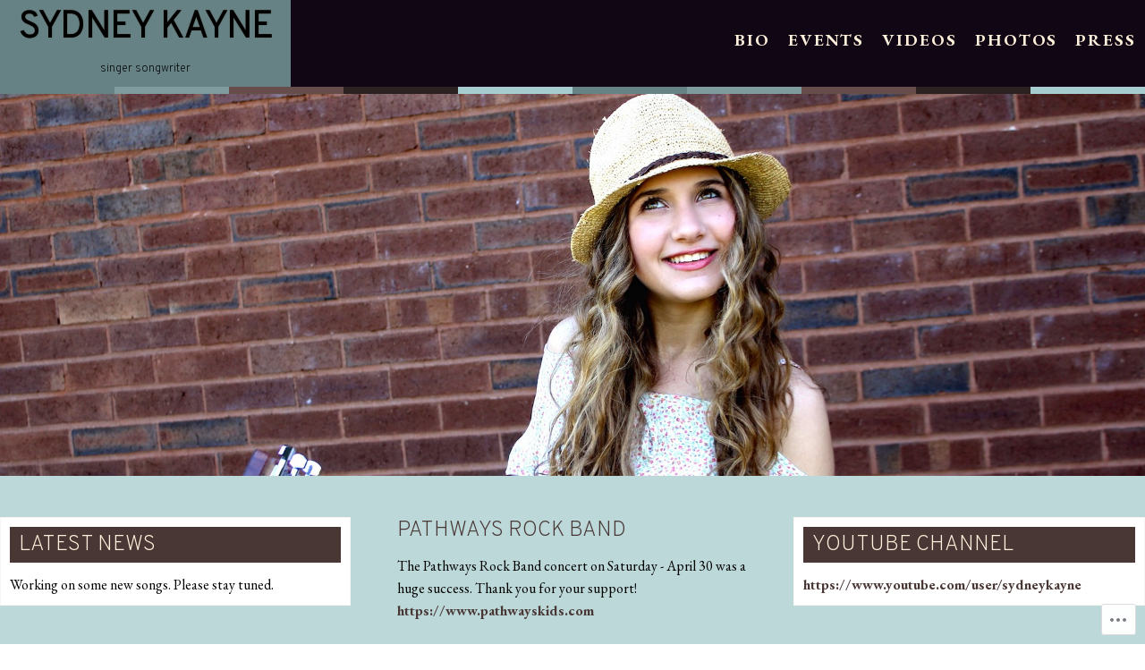

--- FILE ---
content_type: text/css;charset=utf-8
request_url: https://s0.wp.com/?custom-css=1&csblog=3q6DL&cscache=6&csrev=60
body_size: -156
content:
a{font-weight:700}